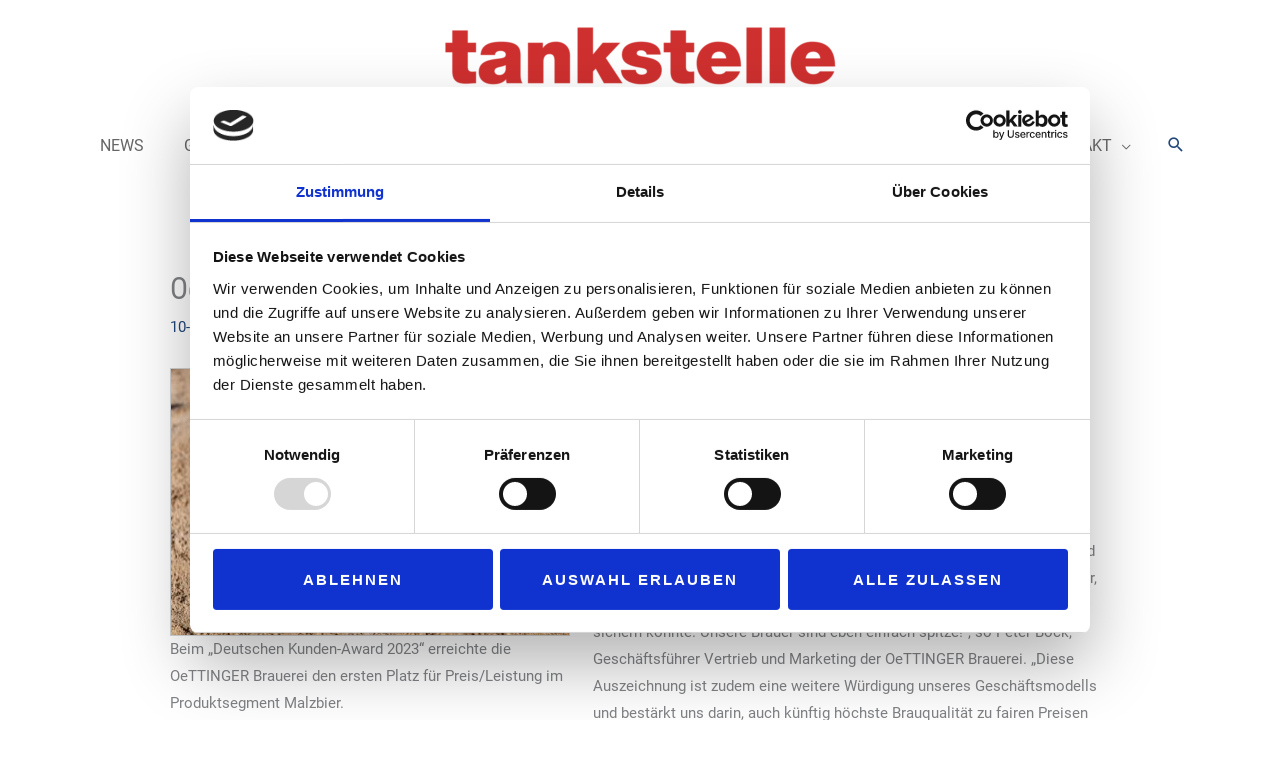

--- FILE ---
content_type: text/css
request_url: https://www.tankstelle-magazin.de/wp-content/uploads/elementor/css/post-249.css?ver=1768903935
body_size: 346
content:
.elementor-kit-249{--e-global-color-primary:#21467A;--e-global-color-secondary:#54595F;--e-global-color-text:#7A7A7A;--e-global-color-accent:#B03534;--e-global-typography-primary-font-family:"Roboto Regular";--e-global-typography-primary-font-weight:600;--e-global-typography-secondary-font-family:"Roboto Condensed";--e-global-typography-secondary-font-weight:400;--e-global-typography-text-font-family:"Roboto Regular";--e-global-typography-text-font-weight:400;--e-global-typography-accent-font-family:"Roboto Regular";--e-global-typography-accent-font-weight:500;--e-global-typography-6a74cdc-font-family:"Roboto Condensed";--e-global-typography-6a74cdc-font-weight:400;font-family:"Roboto Regular", Sans-serif;}.elementor-kit-249 a{font-family:"Roboto Regular", Sans-serif;}.elementor-kit-249 h1{font-family:"Roboto Condensed", Sans-serif;}.elementor-kit-249 h2{font-family:"Roboto Condensed", Sans-serif;}.elementor-kit-249 h3{font-family:"Roboto Condensed", Sans-serif;}.elementor-kit-249 h4{font-family:"Roboto Condensed", Sans-serif;}.elementor-kit-249 h5{font-family:"Roboto Condensed", Sans-serif;}.elementor-kit-249 h6{font-family:"Roboto Condensed", Sans-serif;}.elementor-section.elementor-section-boxed > .elementor-container{max-width:1140px;}.e-con{--container-max-width:1140px;}.elementor-widget:not(:last-child){margin-block-end:20px;}.elementor-element{--widgets-spacing:20px 20px;--widgets-spacing-row:20px;--widgets-spacing-column:20px;}{}h1.entry-title{display:var(--page-title-display);}@media(max-width:1024px){.elementor-section.elementor-section-boxed > .elementor-container{max-width:1024px;}.e-con{--container-max-width:1024px;}}@media(max-width:767px){.elementor-section.elementor-section-boxed > .elementor-container{max-width:767px;}.e-con{--container-max-width:767px;}}